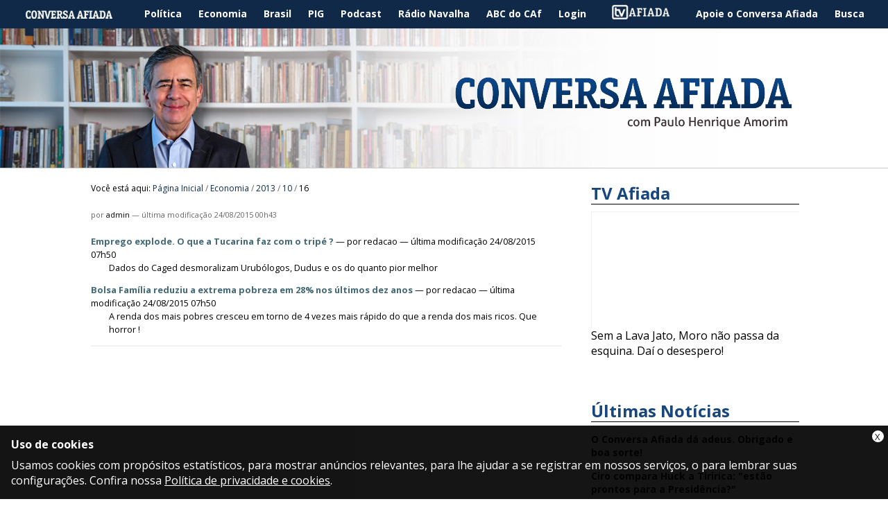

--- FILE ---
content_type: text/html;charset=utf-8
request_url: https://www.conversaafiada.com.br/economia/2013/10/16
body_size: 6457
content:
<!DOCTYPE html>
<html xmlns="http://www.w3.org/1999/xhtml" lang="pt-br" dir="ltr" xml:lang="pt-br">
  <head>
    <meta http-equiv="Content-Type" content="text/html; charset=utf-8" />

    
        <base href="https://www.conversaafiada.com.br/economia/2013/10/16/" /><!--[if lt IE 7]></base><![endif]-->
    

    
        
<meta content="text/plain" name="DC.format" /><meta content="Folder" name="DC.type" /><meta content="admin" name="DC.creator" /><meta content="2015-08-24T00:43:06-03:00" name="DC.date.created" /><meta content="2015-08-24T00:43:06-03:00" name="DC.date.modified" /><meta content="pt-br" name="DC.language" />

  
    <link rel="stylesheet" type="text/css" media="screen" href="https://www.conversaafiada.com.br/portal_css/Sunburst%20Theme/reset-cachekey-4b8eda9b5b7c7c839919eac586da1d88.css" />
    <link rel="stylesheet" type="text/css" href="https://www.conversaafiada.com.br/portal_css/Sunburst%20Theme/base-cachekey-ca68d9c99c244d02c846b662c8210ac2.css" />
        <!--[if lt IE 8]>    
    
    <link rel="stylesheet" type="text/css" media="screen" href="https://www.conversaafiada.com.br/portal_css/Sunburst%20Theme/IEFixes-cachekey-8b79fdb44c61f74f016d649b71c109b9.css" />
        <![endif]-->
    

  
  
    <script type="text/javascript" src="https://www.conversaafiada.com.br/portal_javascripts/Sunburst%20Theme/resourceplone.app.jquery-cachekey-236241d8b3cf705c88733df23baabb70.js"></script>
    <script type="text/javascript" src="https://www.conversaafiada.com.br/portal_javascripts/Sunburst%20Theme/resourcecollective.pollsjsjquery.flot-cachekey-9a343330ea6ff6397e1a3ea8da541be9.js"></script>
    <script type="text/javascript" src="https://www.conversaafiada.com.br/portal_javascripts/Sunburst%20Theme/resourcecollective.pollsjsjquery.tasksplease-cachekey-5df11e12ed608f2a2664842cbd38b988.js"></script>



  <script async="" src="https://www.conversaafiada.com.br/++resource++collective.lazysizes/lazysizes-43c36fc.js"></script>





  <script>
  setTimeout(function(){var a=document.createElement("script");
  var b=document.getElementsByTagName("script")[0];
  a.src=document.location.protocol+"//script.crazyegg.com/pages/scripts/0029/0176.js?"+Math.floor(new Date().getTime()/3600000);
  a.async=true;a.type="text/javascript";b.parentNode.insertBefore(a,b)}, 1);
</script>

<meta name="google-site-verification" content="ckiOuiKy4P2B_ii35bNH3LBStdE8vyH84d2K2erdk7Q" />

<script type="text/javascript">
window._taboola = window._taboola || [];
_taboola.push({article:'auto'});
!function (e, f, u, i) {
if (!document.getElementById(i)){
e.async = 1;
e.src = u;
e.id = i;
f.parentNode.insertBefore(e, f);
}
}(document.createElement('script'),
document.getElementsByTagName('script')[0],
'//cdn.taboola.com/libtrc/conversaafiadacombr/loader.js',
'tb_loader_script');
</script>




<title>16 — Conversa Afiada</title>
        
    <link rel="author" href="https://www.conversaafiada.com.br/author/admin" title="Informações do Autor" />


    <link rel="canonical" href="https://www.conversaafiada.com.br/economia/2013/10/16" />

    
    


<script type="text/javascript">
        jQuery(function($){
            if (typeof($.datepicker) != "undefined"){
              $.datepicker.setDefaults(
                jQuery.extend($.datepicker.regional['pt-BR'],
                {dateFormat: 'dd/mm/yy'}));
            }
        });
        </script>




    <link rel="search" href="https://www.conversaafiada.com.br/@@search" title="Buscar neste site" />



        
        
        
        
        

        
        <meta name="generator" content="Plone - http://plone.org" />
    


    <meta content="width=device-width, initial-scale=1.0" name="viewport" />
    <link rel="shortcut icon" href="/++theme++Default/src/favicon.ico" type="image/x-icon" />
    <link rel="apple-touch-icon" href="/++theme++Default/src/touch_icon.png" />
    <link rel="stylesheet" href="/++theme++Default/fontawsome/css/font-awesome.min.css" />
    <link href="//fonts.googleapis.com/css?family=Open+Sans:700,400" rel="stylesheet" type="text/css" />

  <script type="text/javascript">
      var googletag = googletag || {};
      googletag.cmd = googletag.cmd || [];
      (function() {
        var gads = document.createElement('script');
        gads.async = true;
        gads.type = 'text/javascript';
        var useSSL = 'https:' == document.location.protocol;
        gads.src = (useSSL ? 'https:' : 'http:') +
          '//www.googletagservices.com/tag/js/gpt.js';
        var node = document.getElementsByTagName('script')[0];
        node.parentNode.insertBefore(gads, node);
      })();
    </script><script type="text/javascript">
      googletag.cmd.push(function() {
        googletag.defineSlot('/21659520/mobile-super-home-2015', [320, 50], 'div-gpt-ad-1441285144036-0').addService(googletag.pubads());
        googletag.defineSlot('/21659520/mobile-super-ros-2015', [320, 50], 'div-gpt-ad-1441285144036-1').addService(googletag.pubads());
        googletag.defineSlot('/21659520/ROS-2015-Super-Topo', [[728, 90], [970, 90]], 'div-gpt-ad-1434598357705-0').addService(googletag.pubads());
        googletag.defineSlot('/21659520/Comentarios-2015-Arroba-Direita', [300, 250], 'div-gpt-ad-1434598357705-2').addService(googletag.pubads());
        googletag.pubads().enableSingleRequest();
        googletag.pubads().setTargeting('Brasil', []).setTargeting('Politica', []).setTargeting('Economia', []);
        googletag.enableServices();
      });
    </script><script type="text/javascript">
        googletag.cmd.push(function() {
        googletag.defineSlot('/21659520/Economia-2015-Super-Topo', [[728, 90], [970, 90]], 'div-gpt-ad-1434597829910-0').addService(googletag.pubads());
        googletag.defineSlot('/21659520/Economia-2015-Arroba-Direita', [[300, 250], [300, 600]], 'div-gpt-ad-1434597829910-1').addService(googletag.pubads());
        googletag.pubads().enableSingleRequest();
        googletag.enableServices();
        });
        </script></head>

<body dir="ltr" class="template-folder_listing portaltype-folder site-Plone section-economia subsection-2013 subsection-2013-10 subsection-2013-10-16 userrole-anonymous"><!-- Google Tag Manager --><noscript><iframe src="//www.googletagmanager.com/ns.html?id=GTM-5HGKHH" height="0" width="0" style="display:none;visibility:hidden"></iframe></noscript><script>(function(w,d,s,l,i){w[l]=w[l]||[];w[l].push({'gtm.start':
  new Date().getTime(),event:'gtm.js'});var f=d.getElementsByTagName(s)[0],
  j=d.createElement(s),dl=l!='dataLayer'?'&l='+l:'';j.async=true;j.src=
  '//www.googletagmanager.com/gtm.js?id='+i+dl;f.parentNode.insertBefore(j,f);
  })(window,document,'script','dataLayer','GTM-5HGKHH');</script><!-- End Google Tag Manager --><div id="wrapper">

  <!-- HEADER -->

    <header id="main-header">

      <div class="menu">
        <a class="ico-menu"><i class="fa fa-bars"></i></a>
      </div>

      <div>
        <nav id="main-navigation">
          <ul><li id="portaltab-index_html" class="plain"><a href="https://www.conversaafiada.com.br" title="">Página Inicial</a></li><li id="portaltab-politica" class="plain"><a href="https://www.conversaafiada.com.br/politica" title="">Política</a></li><li id="portaltab-economia" class="selected"><a href="https://www.conversaafiada.com.br/economia" title="">Economia</a></li><li id="portaltab-brasil" class="plain"><a href="https://www.conversaafiada.com.br/brasil" title="">Brasil</a></li><li id="portaltab-pig" class="plain"><a href="https://www.conversaafiada.com.br/pig" title="">PIG</a></li><li id="portaltab-podcast" class="plain"><a href="https://www.conversaafiada.com.br/podcast" title="">Podcast</a></li><li id="portaltab-radio-navalha" class="plain"><a href="https://www.conversaafiada.com.br/radio-navalha" title="">Rádio Navalha</a></li><li id="portaltab-abc-do-caf" class="plain"><a href="https://www.conversaafiada.com.br/abc-do-caf" title="">ABC do CAf</a></li><li id="portaltab-acessar" class="plain"><a href="https://www.conversaafiada.com.br/login" title="">Login</a></li><li id="portaltab-tv-afiada" class="plain"><a href="https://www.conversaafiada.com.br/tv-afiada" title="">TV Afiada</a></li><li id="portaltab-apoie-o-conversa-afiada" class="plain"><a href="https://www.conversaafiada.com.br/apoie" title="">Apoie o Conversa Afiada</a></li><li id="portaltab-busca" class="plain"><a href="http://www.conversaafiada.com.br/@@search" title="">Busca</a></li></ul>
        </nav>
      </div>

      <div id="logo" class="header-tile">
       <a href="https://www.conversaafiada.com.br" title="Conversa Afiada"><img src="/++theme++Default/src/logo-azul.png" alt="Conversa Afiada" /></a>
      </div>

    </header>

    <div id="banner-topo"><div id="blueline-header"><div id="div-gpt-ad-1434597829910-0"><script type="text/javascript">
        googletag.cmd.push(function() { googletag.display('div-gpt-ad-1434597829910-0'); });
        </script></div><div id="div-gpt-ad-1441285144036-1" style="height:50px; width:320px;"><script type="text/javascript">
        googletag.cmd.push(function() { googletag.display('div-gpt-ad-1441285144036-1'); });
        </script></div></div></div>

  <!-- CONTEUDO -->

    <div id="main">

      

      <main id="main-content">

            <div id="viewlet-above-content"><div id="portal-breadcrumbs">

    <span id="breadcrumbs-you-are-here">Você está aqui:</span>
    <span id="breadcrumbs-home">
        <a href="https://www.conversaafiada.com.br">Página Inicial</a>
        <span class="breadcrumbSeparator">
            /
            
        </span>
    </span>
    <span id="breadcrumbs-1" dir="ltr">
        
            <a href="https://www.conversaafiada.com.br/economia">Economia</a>
            <span class="breadcrumbSeparator">
                /
                
            </span>
            
         
    </span>
    <span id="breadcrumbs-2" dir="ltr">
        
            <a href="https://www.conversaafiada.com.br/economia/2013">2013</a>
            <span class="breadcrumbSeparator">
                /
                
            </span>
            
         
    </span>
    <span id="breadcrumbs-3" dir="ltr">
        
            <a href="https://www.conversaafiada.com.br/economia/2013/10">10</a>
            <span class="breadcrumbSeparator">
                /
                
            </span>
            
         
    </span>
    <span id="breadcrumbs-4" dir="ltr">
        
            
            
            <span id="breadcrumbs-current">16</span>
         
    </span>

</div>




  <div id="blueline-abovecontent"></div>



</div>

            
                <div class="">

                    

                    

    <dl class="portalMessage info" id="kssPortalMessage" style="display:none">
        <dt>Info</dt>
        <dd></dd>
    </dl>



                    
                        <div id="content">

                            

                            

                             <div id="viewlet-above-content-title"></div>
                             
                                 
                                 
            
                <h1 id="parent-fieldname-title" class="documentFirstHeading">
                    
                </h1>
            
            
        
                             
                             <div id="viewlet-below-content-title">

<div class="documentByLine" id="plone-document-byline">
  

  
  
    <span class="documentAuthor">
      por <a href="https://www.conversaafiada.com.br/author/admin">admin</a>
         —
    </span>
  
  

  
  

  <span class="documentModified">
    <span>última modificação</span>
    24/08/2015 00h43
  </span>
  

  

  

  

  

</div>


</div>

                             
                                 
                                 
            
                
            
            
        
                             

                             <div id="viewlet-above-content-body"></div>
                             <div id="content-core">
                                 


    

    
    
    

        <dl>
            
            
                
                <dt class="">

                    <span class="summary">
                        
                        <a href="https://www.conversaafiada.com.br/economia/2013/10/16/emprego-explode-o-que-a-tucarina-faz-com-o-tripe" class="contenttype-collective-nitf-content state-published url">Emprego explode. O que a Tucarina faz com o tripé ?</a>
                    </span>

                    <span class="documentByLine">
                        
                        
                        
                         
                        
                            —

                            
                              <span>por <a href="https://www.conversaafiada.com.br/author/redacao">redacao</a></span>

                            

                            
                                —
                                última modificação
                                24/08/2015 07h50
                            

                            
                                
                            
                        
                    </span>

                </dt>

                <dd>
                    <span class="description"> Dados do Caged desmoralizam Urubólogos, Dudus e os do quanto pior melhor</span>
                </dd>
            
            
            
            
            
                
                <dt class="">

                    <span class="summary">
                        
                        <a href="https://www.conversaafiada.com.br/economia/2013/10/16/bolsa-familia-reduziu-a-extrema-pobreza-em-28-nos-ultimos-dez-anos" class="contenttype-collective-nitf-content state-published url">Bolsa Família reduziu a extrema pobreza em 28% nos últimos dez anos</a>
                    </span>

                    <span class="documentByLine">
                        
                        
                        
                         
                        
                            —

                            
                              <span>por <a href="https://www.conversaafiada.com.br/author/redacao">redacao</a></span>

                            

                            
                                —
                                última modificação
                                24/08/2015 07h50
                            

                            
                                
                            
                        
                    </span>

                </dt>

                <dd>
                    <span class="description">A renda dos mais pobres cresceu em torno de 4 vezes mais rápido do que a renda dos mais ricos. Que horror !</span>
                </dd>
            
            
            
        </dl>

        

    <!-- Navigation -->


  






    
    
        
    

    
    



                             </div>
                             <div id="viewlet-below-content-body">



    <div class="visualClear"><!-- --></div>

    <div class="documentActions">
        

        

    </div>





  <div id="blueline-belowcontentbody"><!-- /21659520/Comentarios-2015-Arroba-Direita -->
<div id="div-gpt-ad-1434598357705-2">
<script type="text/javascript">
googletag.cmd.push(function() { googletag.display('div-gpt-ad-1434598357705-2'); });
</script>
</div></div>



</div>

                            
                        </div>
                    

                    
                </div>
            

            <div id="viewlet-below-content">







  <div id="blueline-belowcontent"><div id="taboola-below-article-thumbnails"></div>
<script type="text/javascript">
window._taboola = window._taboola || [];
_taboola.push({
mode: 'thumbnails-a',
container: 'taboola-below-article-thumbnails',
placement: 'Below Article Thumbnails',
target_type: 'mix'
});
</script></div>






</div>
        </main>

      <aside id="column-two">
            
                
<div class="portletWrapper" data-portlethash="706c6f6e652e7269676874636f6c756d6e0a636f6e746578740a2f506c6f6e650a74762d6166696164612d31" id="portletwrapper-706c6f6e652e7269676874636f6c756d6e0a636f6e746578740a2f506c6f6e650a74762d6166696164612d31"><dl class="portlet portletTVAfiada">
  <dt class="portletHeader">
    <span class="portletTopLeft"></span>
      TV Afiada
    <span class="portletTopRight"></span>
  </dt>

  <dd class="portletItem">
    <div class="video-container"><div class="video-container"><iframe width="640" height="360" src="https://www.youtube.com/embed/ca2A3Hzi72E" allowfullscreen=""></iframe></div></div>
    <a href="https://www.conversaafiada.com.br/tv-afiada/sem-a-lava-jato-moro-nao-passa-da-esquina-dai-o-desespero">Sem a Lava Jato, Moro não passa da esquina. Daí o desespero!</a>
  </dd>
  <noscript>
    <div class="error">
      To view this content you need to have JavaScript enabled in your browser.
    </div>
  </noscript>

  <dd class="portletFooter">
    <span class="portletBottomLeft"></span>
    <span class="portletBottomRight"></span>
  </dd>
</dl>
</div>

<div class="portletWrapper" data-portlethash="706c6f6e652e7269676874636f6c756d6e0a636f6e746578740a2f506c6f6e650a756c74696d61732d6e6f746963696173" id="portletwrapper-706c6f6e652e7269676874636f6c756d6e0a636f6e746578740a2f506c6f6e650a756c74696d61732d6e6f746963696173"><dl class="portlet portletCollection portlet-collection-ultimas-noticias">

    <dt class="portletHeader">
        <span class="portletTopLeft"></span>
        
            <span>Últimas Notícias</span>
        
        <span class="portletTopRight"></span>
    </dt>

    
    <dd class="portletItem odd">
        <a href="https://www.conversaafiada.com.br/brasil/o-conversa-afiada-da-adeus-obrigado-e-boa-sorte" class="tile contenttype-collective-nitf-content" title="">
            O Conversa Afiada dá adeus. Obrigado e boa sorte!
            
        </a>
    </dd>
    
    
    <dd class="portletItem even">
        <a href="https://www.conversaafiada.com.br/politica/ciro-compara-huck-a-tiririca-estao-prontos-para-a-presidencia" class="tile contenttype-collective-nitf-content" title="Enquanto  isso, Moro escancara a República de Bananas">
            Ciro compara Huck a Tiririca: "estão prontos para a Presidência?"
            
        </a>
    </dd>
    
    
    <dd class="portletItem odd">
        <a href="https://www.conversaafiada.com.br/brasil/em-24h-brasil-perde-mais-1-212-pessoas-para-a-covid-19" class="tile contenttype-collective-nitf-content" title="Mas &quot;morre gente todo dia&quot;, dirá o Capitão...">
            Em 24h, Brasil perde mais 1.212 pessoas para a Covid-19
            
        </a>
    </dd>
    
    
    <dd class="portletItem even">
        <a href="https://www.conversaafiada.com.br/brasil/dino-bolsonaro-volta-a-minimizar-a-tragedia-a-tal-moderacao-e-fake-news" class="tile contenttype-collective-nitf-content" title="É crueldade!">
            Dino: Bolsonaro volta a minimizar a tragédia. A tal "moderação" é fake news!
            
        </a>
    </dd>
    
    
    <dd class="portletItem odd">
        <a href="https://www.conversaafiada.com.br/brasil/bolsonaro-minimiza-as-91-mil-mortes-por-covid-19-201cmorre-gente-todo-dia-de-uma-serie-de-causas-ne-e-a-vida201d" class="tile contenttype-collective-nitf-content" title="&quot;Tem medo do quê? Enfrenta!”">
            Bolsonaro minimiza as 91 mil mortes por Covid-19: “morre gente todo dia de uma série de causas, né? É a vida”
            
        </a>
    </dd>
    
    
    <dd class="portletItem even">
        <a href="https://www.conversaafiada.com.br/politica/lula-e-outras-personalidades-pelo-mundo-pedem-nobel-da-paz-para-medicos-cubanos" class="tile contenttype-collective-nitf-content" title="Para &quot;fortalecer a solidariedade mundial&quot;">
            Lula e outras personalidades pelo mundo pedem Nobel da Paz para médicos cubanos
            
        </a>
    </dd>
    
    
    <dd class="portletItem odd">
        <a href="https://www.conversaafiada.com.br/politica/lula-acha-que-bolsonaro-fingiu-ter-covid-19-para-fazer-merchan-de-cloroquina" class="tile contenttype-collective-nitf-content" title="&quot;Ele se comporta como dono da fábrica que faz o remédio&quot;">
            Lula acha que Bolsonaro fingiu ter Covid-19 para fazer merchan de cloroquina
            
        </a>
    </dd>
    

    <dd class="portletFooter">
        <span class="portletBottomLeft"></span>
        
        <span class="portletBottomRight"></span>
    </dd>

</dl>
</div>

<div class="portletWrapper" data-portlethash="706c6f6e652e7269676874636f6c756d6e0a636f6e746578740a2f506c6f6e650a62616e6e6572" id="portletwrapper-706c6f6e652e7269676874636f6c756d6e0a636f6e746578740a2f506c6f6e650a62616e6e6572">


  
    <div>
  <div id="div-gpt-ad-1434597829910-1"><script type="text/javascript">
        googletag.cmd.push(function() { googletag.display('div-gpt-ad-1434597829910-1'); });
        </script></div>
</div>
  

  

</div>




            
        </aside>


      <div class="clear"> </div>

    </div>

  <!-- FOOTER -->
    <footer>

      <div class="footer-box logos">
        <img src="/++theme++Default/src/conversa-rodape.png" alt="Conversa Afiada" />
        <ul class="links-sociais">
            <li>
              <a href="http://www.facebook.com/Conversa.Afiada.Oficial" title="Facebook">
                <i class="fa fa-facebook-square fa-3x"></i>
              </a>
            </li>
            <li>
              <a href="http://www.youtube.com/user/cafiada?feature=mhee" title="Youtube">
                <i class="fa fa-youtube-square fa-3x"></i>
              </a>
            </li>
            <li>
              <a href="http://www.twitter.com/ConversaAfiada" title="Twitter">
                <i class="fa fa-twitter-square fa-3x"></i>
              </a>
            </li>
            <li>
              <a href="http://feeds.feedburner.com/pha" title="RSS">
                <i class="fa fa-rss-square fa-3x"></i>
              </a>
            </li>

          </ul>
      </div>

      <div class="footer-box">
        <h4>Sobre o CAF</h4>
        <ul class="links" id="sobre-caf">
          <li><a href="http://www.palestraspha.com.br/">Palestras</a></li>
          <li><a href="https://www.conversaafiada.com.br/como-anunciar">Como anunciar</a></li>
          <li><a href="https://www.conversaafiada.com.br/fale-conosco">Fale conosco</a></li>
        </ul>
      </div>

      <div class="footer-box">
        <h4>Links</h4>
        <ul class="links" id="links-caf">
          <li><a href="https://www.conversaafiada.com.br/abc-do-caf">ABC do CAF</a></li>
          <li><a href="https://www.conversaafiada.com.br/lojinha">Lojinha</a></li>
          <li><a href="https://www.conversaafiada.com.br/nao-me-calarao">Não me calarão</a></li>
        </ul>
      </div>

      <div class="footer-box">

      </div>

    </footer>

  </div><div class="clear"> </div>
            





<script>
  (function(i,s,o,g,r,a,m){i['GoogleAnalyticsObject']=r;i[r]=i[r]||function(){
  (i[r].q=i[r].q||[]).push(arguments)},i[r].l=1*new Date();a=s.createElement(o),
  m=s.getElementsByTagName(o)[0];a.async=1;a.src=g;m.parentNode.insertBefore(a,m)
  })(window,document,'script','//www.google-analytics.com/analytics.js','ga');

  ga('create', 'UA-9117976-1', 'auto');
  ga('send', 'pageview');
</script>
<link href="https://www.conversaafiada.com.br/++resource++collective.disclaimer/disclaimer.css" rel="stylesheet" />

<div id="viewlet-disclaimer" role="alert" style="display: none" data-enabled="true" data-last-modified="1527544470.02">
  <a class="disclaimer-close" title="Close">X</a>
  <div class="disclaimer-title">Uso de cookies</div>
  <p>Usamos cookies com propósitos estatísticos, para mostrar anúncios relevantes, para lhe ajudar a se registrar em nossos serviços, o para lembrar suas configurações. Confira nossa <a href="politica-de-privacidade-e-cookies">Política de privacidade e cookies</a>.</p>
</div>

<script>
if (Storage !== undefined) {
  $(document).ready(function () {
    "use strict";
    var last_modified = $("#viewlet-disclaimer").attr("data-last-modified");
    var last_seen = localStorage.getItem("collective.disclaimer");

    if (last_seen === null || last_seen < last_modified) {
      localStorage.setItem("collective.disclaimer", last_modified);
      var enabled = $("#viewlet-disclaimer").attr("data-enabled");

      if (enabled === "true") {
        $("#viewlet-disclaimer").show();
      }

      $(".disclaimer-close").click(function (event) {
        event.preventDefault();
        $("#viewlet-disclaimer").hide();
      });
    }
  });
}
</script>




  <div id="blueline-footer"><script type="text/javascript">
window._taboola = window._taboola || [];
_taboola.push({flush: true});
</script></div>




        <script defer src="https://static.cloudflareinsights.com/beacon.min.js/vcd15cbe7772f49c399c6a5babf22c1241717689176015" integrity="sha512-ZpsOmlRQV6y907TI0dKBHq9Md29nnaEIPlkf84rnaERnq6zvWvPUqr2ft8M1aS28oN72PdrCzSjY4U6VaAw1EQ==" data-cf-beacon='{"version":"2024.11.0","token":"e90c1448da8f409580747614d60cc696","r":1,"server_timing":{"name":{"cfCacheStatus":true,"cfEdge":true,"cfExtPri":true,"cfL4":true,"cfOrigin":true,"cfSpeedBrain":true},"location_startswith":null}}' crossorigin="anonymous"></script>
</body>
</html>

--- FILE ---
content_type: text/html; charset=utf-8
request_url: https://www.google.com/recaptcha/api2/aframe
body_size: 269
content:
<!DOCTYPE HTML><html><head><meta http-equiv="content-type" content="text/html; charset=UTF-8"></head><body><script nonce="_LFgDHu5UXY3-9zi79ZCtQ">/** Anti-fraud and anti-abuse applications only. See google.com/recaptcha */ try{var clients={'sodar':'https://pagead2.googlesyndication.com/pagead/sodar?'};window.addEventListener("message",function(a){try{if(a.source===window.parent){var b=JSON.parse(a.data);var c=clients[b['id']];if(c){var d=document.createElement('img');d.src=c+b['params']+'&rc='+(localStorage.getItem("rc::a")?sessionStorage.getItem("rc::b"):"");window.document.body.appendChild(d);sessionStorage.setItem("rc::e",parseInt(sessionStorage.getItem("rc::e")||0)+1);localStorage.setItem("rc::h",'1769910800542');}}}catch(b){}});window.parent.postMessage("_grecaptcha_ready", "*");}catch(b){}</script></body></html>